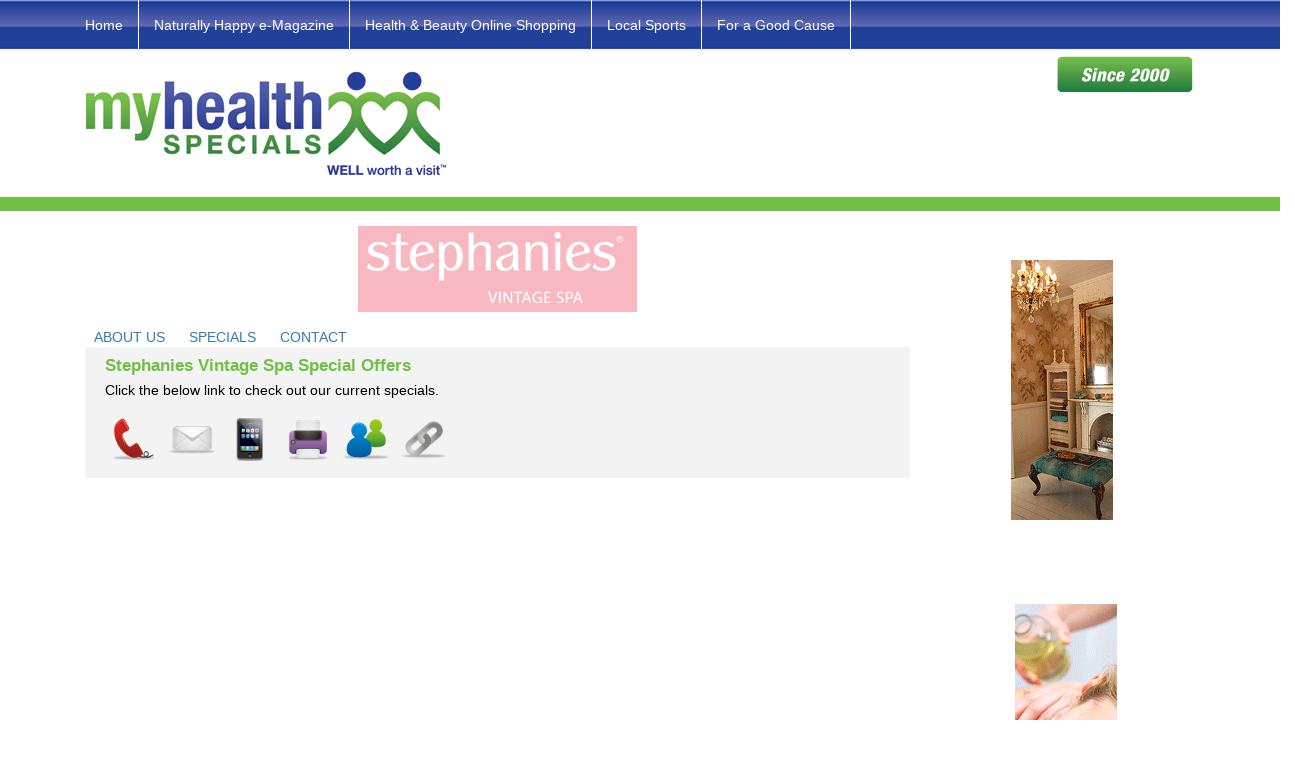

--- FILE ---
content_type: text/html; charset=utf-8
request_url: https://www.myhealthspecials.com.au/Stephanies-Vintage-Spa/Brisbane/v1151?tab=1
body_size: 21589
content:




<!DOCTYPE html>
<html lang="en">
<head id="Head1"><meta charset="utf-8" /><meta http-equiv="X-UA-Compatible" content="IE=edge" /><meta name="viewport" content="width=device-width, initial-scale=1" /><title>
	Stephanies Vintage Spa Day Spa Retreats Cleveland, Beauty Therapists Cleveland, Microdermabrasion Cleveland, Facials Cleveland, Skin Treatments Cleveland, Massage therapists Cleveland, Hot Stone Massage Cleveland, Pedicure Cleveland, Manicure Cleveland, Day Spa Gift Certificates Cleveland, Rain Therapy Cleveland, Waxing Services Cleveland, Professional Make up Cleveland
</title><link href="//maxcdn.bootstrapcdn.com/bootstrap/3.3.1/css/bootstrap.min.css" rel="stylesheet" />
   <script type="text/javascript">
       function openRadWindow(event, cid) {
           //var oWnd = radopen("../../PhonePop.aspx?cid=" + cid, "RadWindow1");
           //oWnd.center();          
           event.preventDefault();
           $.ajax({
               url: "/services/TrackPhone.asmx/PhoneClick",
               data: "{'cid': '" + cid + "', 'ip': '172.69.130.18' }",
               dataType: "json",
               type: "POST",
               contentType: "application/json; charset=utf-8",
               dataFilter: function (data) { return data; },
               success: function (data) {
                  // alert(data[0]);
               },
               error: function (XMLHttpRequest, textStatus, errorThrown) {
                   alert(textStatus);
               }
           });
           var ele = $get('ContentPlaceHolder1_lblphone');
           var lblpathHiden = $get('ContentPlaceHolder1_hdphone');
           ele.innerHTML = lblpathHiden.value;
       }

       function openSpecial(cid) {
           var oWnd = radopen("../../pass.aspx?cid=" + cid, "RadWindow2");
           oWnd.center();       
       }

       function openEmail(cid) {
           var oWnd = radopen("../../email.aspx?cid=" + cid, "RadWindow3");
           oWnd.center();
       }

       function openSendToFriend(cid) {
           var oWnd = radopen("../../SendToFriend.aspx?cid=" + cid, "RadWindow3");
           oWnd.center();
       }

       function openPhone(cid) {
           var oWnd = radopen("../../PhoneVoucher.aspx?cid=" + cid, "RadWindow3");
           oWnd.center();
       }

       function openWeb(cid) {
       }

   </script>
    

    <script type="text/javascript">


        var _gaq = _gaq || [];
        _gaq.push(['_setAccount', 'UA-517834-1']);
        _gaq.push(['_trackPageview']);


        (function () {
            var ga = document.createElement('script'); ga.type = 'text/javascript'; ga.async = true;
            ga.src = ('https:' == document.location.protocol ? 'https://ssl' : 'http://www') + '.google-analytics.com/ga.js';
            var s = document.getElementsByTagName('script')[0]; s.parentNode.insertBefore(ga, s);
        })();

    </script>
    <script src="//ajax.googleapis.com/ajax/libs/jquery/1.11.0/jquery.min.js"></script>
    <script type="text/javascript" src="/js/jquery-ui.min.js"></script>
    <script src="/js/slides.min.jquery.js" type="text/javascript"></script>
    <script src="//maxcdn.bootstrapcdn.com/bootstrap/3.3.1/js/bootstrap.min.js"></script>
    <script type="text/javascript">
        function qualifyURL(url) {
            var img = document.createElement('img');
            img.src = url; // set string url
            url = img.src; // get qualified url
            img.src = null; // no server request
            return url;
        }

        $(function () {
            $(".tb").autocomplete({
                source: function (request, response) {
                    $.ajax({
                        url: "/services/Locations.asmx/FetchSuburb",
                        data: "{'loc': '" + request.term + "' }",
                        dataType: "json",
                        type: "POST",
                        contentType: "application/json; charset=utf-8",
                        dataFilter: function (data) { return data; },
                        success: function (data) {
                            response($.map(data.d, function (item) {
                                return {
                                    value: item
                                }
                            }));
                        },
                        error: function (XMLHttpRequest, textStatus, errorThrown) {
                            alert(textStatus);
                        }
                    });
                },
                minLength: 3
            });
        });
 
    </script>
<link href="../../App_Themes/Main/Main.css" type="text/css" rel="stylesheet" /><link href="../../App_Themes/Main/Tabs.css" type="text/css" rel="stylesheet" /><link href="../../App_Themes/Main/Window.MHSW.css" type="text/css" rel="stylesheet" /><meta name="keywords" content="Day Spa Retreats Cleveland, Beauty Therapists Cleveland, Microdermbrasion Cleveland, Facials Cleveland, Skin Treatments Cleveland, Massage therapists Cleveland, Hot Stone Massage Cleveland, Pedicure Cleveland, Manicure Cleveland, Day Spa Gift Certificates Cleveland, Rain Therapy Cleveland, Waxing Services Cleveland, Professional Make up Cleveland" /><meta name="description" content="Stephanies Vintage Spa - " /><link href="/Telerik.Web.UI.WebResource.axd?compress=1&amp;_TSM_CombinedScripts_=%3b%3bTelerik.Web.UI%2c+Version%3d2012.1.411.40%2c+Culture%3dneutral%2c+PublicKeyToken%3d121fae78165ba3d4%3aen-US%3aebfa5361-1bb0-4d72-bf6d-db0befdf104a%3a8cee9284%3aa3b7d93f%3ab7acb766%3a6cd7c4a8%3a92753c09" type="text/css" rel="stylesheet" /></head>
<body>
    <form method="post" action="/Stephanies-Vintage-Spa/Brisbane/v1151" onsubmit="javascript:return WebForm_OnSubmit();" id="form1">
<div class="aspNetHidden">
<input type="hidden" name="RadScriptManager1_TSM" id="RadScriptManager1_TSM" value="" />
<input type="hidden" name="RadStyleSheetManager1_TSSM" id="RadStyleSheetManager1_TSSM" value="" />
<input type="hidden" name="__EVENTTARGET" id="__EVENTTARGET" value="" />
<input type="hidden" name="__EVENTARGUMENT" id="__EVENTARGUMENT" value="" />
<input type="hidden" name="__VIEWSTATE" id="__VIEWSTATE" value="/[base64]/[base64]/[base64]/dHlwZT1yY2EmZ3VpZD03OTFlOTZjOS0yMjU4LTQ4MDgtYTA1Ni1lYzNjZDIwN2YzMjMfDgKCA2RkAgIPFgQfEAUOR2V0IEF1ZGlvIENvZGUfEQVXfi9UZWxlcmlrLldlYi5VSS5XZWJSZXNvdXJjZS5heGQ/[base64]/rlFVt4URI=" />
</div>

<script type="text/javascript">
//<![CDATA[
var theForm = document.forms['form1'];
if (!theForm) {
    theForm = document.form1;
}
function __doPostBack(eventTarget, eventArgument) {
    if (!theForm.onsubmit || (theForm.onsubmit() != false)) {
        theForm.__EVENTTARGET.value = eventTarget;
        theForm.__EVENTARGUMENT.value = eventArgument;
        theForm.submit();
    }
}
//]]>
</script>


<script src="/WebResource.axd?d=9tbtbNZaBuDy8BiEtQS8qdJYquqeTgDx0K-0PNdsBRTjm9d8DmWzb5wYJByKdBYxZZ2CrdUYf8i9GuVZK5nq5koSwLrgdGgZgSN3iLSz5981&amp;t=638901896248157332" type="text/javascript"></script>


<script src="/ScriptResource.axd?d=fmkgx7tAJXhKe3q93T3KRIQnJhzOXDLSqDpqbE6CxkEQnqPORiHpffR2mR-E3WM8VhQnyPJJPZzgNhOtpXEUtZ4BPxKhqIKVyO5co4Z-CzVvU_aHwEq1DD4-zxRXKauMWGrDt6i5T-NV_lU0s0_XXkwmD1mYl15Sm_VQ_KzMEIg1&amp;t=ffffffff93d1c106" type="text/javascript"></script>
<script src="/Telerik.Web.UI.WebResource.axd?_TSM_HiddenField_=RadScriptManager1_TSM&amp;compress=1&amp;_TSM_CombinedScripts_=%3b%3bSystem.Web.Extensions%2c+Version%3d4.0.0.0%2c+Culture%3dneutral%2c+PublicKeyToken%3d31bf3856ad364e35%3aen-US%3aa8328cc8-0a99-4e41-8fe3-b58afac64e45%3aea597d4b%3ab25378d2%3bTelerik.Web.UI%2c+Version%3d2012.1.411.40%2c+Culture%3dneutral%2c+PublicKeyToken%3d121fae78165ba3d4%3aen-US%3aebfa5361-1bb0-4d72-bf6d-db0befdf104a%3a16e4e7cd%3af7645509%3a24ee1bba%3ae330518b%3a1e771326%3a8e6f0d33%3a6a6d718d%3a11e117d7%3a874f8ea2%3afd9da3ae%3af46195d3%3a19620875%3a490a9d4e%3abd8f85e4" type="text/javascript"></script>
<script type="text/javascript">
//<![CDATA[
if (typeof(Sys) === 'undefined') throw new Error('ASP.NET Ajax client-side framework failed to load.');
//]]>
</script>

<script type="text/javascript">
//<![CDATA[
function WebForm_OnSubmit() {
if (typeof(ValidatorOnSubmit) == "function" && ValidatorOnSubmit() == false) return false;
return true;
}
//]]>
</script>

<div class="aspNetHidden">

	<input type="hidden" name="__VIEWSTATEGENERATOR" id="__VIEWSTATEGENERATOR" value="541A68AF" />
	<input type="hidden" name="__EVENTVALIDATION" id="__EVENTVALIDATION" value="/wEdABRZB+/dIUUJ6B9tiBRWT3Z9D7y5ejT59jZSA8PnRjVCx/7Oso7sZLjNy6waPkK+Pu/Rdry6afEj+HN661EvQrk+pn4AqZkyoqBv9CuJvVd4z8q51BXWq7709okVJJS4CTUXm23I4Mz4UJICVftQXgyuITAC/yfRjqZIixmnZPRfi83ldVuunTLxEA1C2gXlzJDEutyp67ZWJDUOG4Hx2XEn0MESdjp/mirK+KbPlTyISqFgBmQICcLNhR+6gGAbDIjOuQInXo7aM+oeb2+7DLtDZ2ajUYo/1Bc4YuHgtqnbE2f2b4zcap6xm3I4TebGNuh4HfFydHv8ZdAdxFLILOWzfH6+NpVxbYLH4xGk2vG1QoJjx2ukcBq/hazqo00R/L4CMcNd/VwZMZUAZLe4jcqlwwkqcUZZdc7JEHSdLB5R6JwWrQHkwYPf/YjBQvuYyLsSCS5e3Sj2Ui0+AhGyP6Ze" />
</div>
    <script type="text/javascript">
//<![CDATA[
Sys.WebForms.PageRequestManager._initialize('ctl00$RadScriptManager1', 'form1', ['tctl00$ContentPlaceHolder1$pnlupdate','ContentPlaceHolder1_pnlupdate'], [], [], 90, 'ctl00');
//]]>
</script>

    
    <div class="navbar navbar-default navbar-fixed-top Menu hidden-xs hidden-sm" role="navigation">
        <div class="container">
            <div class="navbar-header">
                <button type="button" class="navbar-toggle" data-toggle="collapse" data-target=".navbar-collapse">
                    <span class="sr-only">Toggle navigation</span> <span style="color: #fff; font-size: .9em">
                        MENU</span>
                </button>
            </div>
            <div class="navbar-collapse collapse navbar-left">
                <ul class="nav navbar-nav">
                    <li><a href="/" title="My Health Specials Home">Home</a></li>
                    <li><a class="showSub" href="#" title="SEARCH OVER 1000 ARTICLES">Naturally Happy e-Magazine</a></li>
                    <li><a href="/Health-and-Beauty.aspx" title="THE BEST PRODUCTS DELIVERED TO YOUR DOOR">
                        Health & Beauty Online Shopping</a></li>
                    <li><a href="/Local-Sports.aspx" title="KIDS, ADULTS & SENIOR">
                        Local Sports</a></li>
                    <li><a href="/For-a-Good-Cause.aspx" title="DONATE or GET INVOLVED">
                        For a Good Cause</a></li>
                </ul>
            </div>
            <!--/.nav-collapse -->
        </div>
    </div>
    <div id="newsletter" class="row" style="margin-top: 50px; display: none;">
        <div class="container">
            <div class="col-lg-6">
                <a href="/Naturally-Happy.aspx" title="SEARCH OVER 1000 ARTICLES">
                    <h3>
                        View our E-magazine archive</h3>
                </a>
            </div>
            <div class="col-lg-6">
                <div class="eMagSignUp">
                    <div id="pnlsub">
	
                        <table cellpadding="2" cellspacing="0">
                            <tr>
                                <td>
                                    <input name="ctl00$txtname" type="text" value="First Name" id="txtname" onfocus="if (this.value == &#39;First Name&#39;) {this.value = &#39;&#39;;}" onblur="if (this.value == &#39;&#39;) {this.value = &#39;First Name&#39;;}" style="color:Gray;" />
                                </td>
                            </tr>
                            <tr>
                                <td>
                                    <input name="ctl00$txtemail" type="text" value="Email" id="txtemail" onfocus="if (this.value == &#39;Email&#39;) {this.value = &#39;&#39;;}" onblur="if (this.value == &#39;&#39;) {this.value = &#39;Email&#39;;}" style="color:Gray;" />
                                </td>
                            </tr>
                            <tr>
                                <td>
                                    <table cellpadding="0" cellspacing="0">
                                        <tr>
                                            <td>
                                                <a id="bntSubscribetxt" href="javascript:WebForm_DoPostBackWithOptions(new WebForm_PostBackOptions(&quot;ctl00$bntSubscribetxt&quot;, &quot;&quot;, true, &quot;&quot;, &quot;&quot;, false, true))">Subscribe</a>
                                            </td>
                                            <td class="PadLeft5">
                                                <input type="image" name="ctl00$btnSubscribe" id="btnSubscribe" src="../../Images/subscribe.png" alt="Search" onclick="javascript:WebForm_DoPostBackWithOptions(new WebForm_PostBackOptions(&quot;ctl00$btnSubscribe&quot;, &quot;&quot;, true, &quot;&quot;, &quot;&quot;, false, false))" />
                                            </td>
                                        </tr>
                                    </table>
                                </td>
                            </tr>
                        </table>
                    
</div>
                    
                </div>
            </div>
        </div>
    </div>
    <div class="row myhslogo">
        <div class="container">
            <div class="col-lg-6 col-md-6 col-sm-12 col-xs-12">
                <a href="/">
                    <img src="/Images/logo.png" class="img-responsive" alt="My Health Specials - Well worth a visit"
                        title="My Health Specials - Well worth a visit" /></a>
            </div>
            <div class="col-lg-6 col-md-6 col-sm-12 col-xs-12">
                <div class="text-right">
                    <img src="/Images/since2000-resp.png" alt="Since 2000" title="Since 2000"
                        style="margin-top: 6px; margin-bottom: 10px;" />
                </div>
            </div>
        </div>
    </div>
    <div class="row">
        <div class="col-lg-12">
            <div class="GreenBar">
            </div>
        </div>
    </div>
    
<div class="BackToSearch" style="display:none">
    <table cellpadding="0" cellspacing="0">
        <tr>
            <td>
                <a id="ContentPlaceHolder1_lnkback" href="javascript:WebForm_DoPostBackWithOptions(new WebForm_PostBackOptions(&quot;ctl00$ContentPlaceHolder1$lnkback&quot;, &quot;&quot;, true, &quot;&quot;, &quot;&quot;, false, true))">Back to search results</a>
            </td>
            <td class="PadLeft5"><img src="/Images/BackToSearchButton.png" alt="Back To Search" /></td>
        </tr>
    </table>
</div>
<div class="row" style="margin-top:15px">
    <div class="container">
        <div class="col-lg-9">
            <div class="ViewFill">
                <div class="ClientLogo">
                    <img id="ContentPlaceHolder1_imgLogo" class="img-responsive" src="/CMSFiles/images/stephanies_logo.gif" alt="Stephanies Vintage Spa Cleveland " />
                </div>
                <div id="ctl00_ContentPlaceHolder1_RadTabStrip1" class="RadTabStrip RadTabStrip_ RadTabStripTop_">
	<!-- 2012.1.411.40 --><div class="rtsLevel rtsLevel1">
		<ul class="rtsUL"><li class="rtsLI rtsFirst"><a class="rtsLink rtsBefore Button" href="#"><span class="rtsOut"><span class="rtsIn"><span class="rtsTxt">ABOUT US</span></span></span></a></li><li class="rtsLI"><a class="rtsLink Button rtsSelected ButtonSelected" href="#"><span class="rtsOut"><span class="rtsIn"><span class="rtsTxt">SPECIALS</span></span></span></a></li><li class="rtsLI rtsLast"><a class="rtsLink rtsAfter Button" href="#"><span class="rtsOut"><span class="rtsIn"><span class="rtsTxt">CONTACT</span></span></span></a></li></ul>
	</div><input id="ctl00_ContentPlaceHolder1_RadTabStrip1_ClientState" name="ctl00_ContentPlaceHolder1_RadTabStrip1_ClientState" type="hidden" />
</div>
                <div class="ClientInfo">
                    <div id="ctl00_ContentPlaceHolder1_RadMultiPage1">
	<div id="ContentPlaceHolder1_RadPageView1" class="rmpHiddenView">
		
                            <h2>
                                <span id="ContentPlaceHolder1_lblheader">Stephanies Vintage Spa</span></h2>
                            <span id="ContentPlaceHolder1_lbldetails"><h1></h1>
<p>Originally built in
1852, Stephanies&reg; Vintage Spa is a historical landmark in the vibrant
bayside village of Cleveland Brisbane. Once the local doctor's house,
this timeless Queenslander has been lovingly restored with shabby chic
interiors and a quaint provincial inspired courtyard.</p>
<p>A retail spa
boutique, dedicated Medi Spa quarter, eight beauty suites and a vintage
lounge ensure ample space for guests to enjoy private one on one
treatments, group bookings, spa parties and romantic couples escapes.</p>
<p>Stephanies&reg; Vintage
Spa offers clients an impressive menu of his and her beauty services,
signature spa treatments and state of the art Medi Spa therapies.</p><h2>About Stephanie Shephard</h2>With over to 25 years experience, shared between beauty therapy, teaching and business development, CEO and Founder, Stephanie Shepherd has become one of the most respected business leaders in the spa industry. Stephanie's success is attributed not only to her years of experience but also to her genuine commitment to client satisfaction and her quest for excellence in luxurious spa escapes. “Ultimately, a visit to Stephanies® will always mean a treasured time for my guests." <br><br>

Since her humble beginnings with a small, two-room salon, Stephanie has built a brand name that is dedicated to providing exceptional customer service, unique internationally inspired spa treatments and a safe, welcoming environment that allows each guest to completely relax.
<br><br>
As an active member of the Australian Professional Aesthetician Association as well as the Australian Spa Association and International Spa Association (ISPA), Stephanie is committed to raising the standards of therapy as well as the level of service.  Her role in the development of the spa industry has been crucial.
<br><br>
Driven by passion and a positive attitude, Stephanie‘s strong commitment to her dedicated staff is evident through the regular training sessions she offers, allowing her to share her expertise and wealth of knowledge.  Not content to rest on her current success however, Stephanie herself,  is constantly expanding her knowledge by attending industry seminars and workshops all over the world, bringing back with her exotic rituals that are included in her Signature Treatments, allowing her guests to experience unique spa therapies which they may otherwise never have enjoyed. It is this initiative that has lead to Stephanie being approached to speak at conferences around the globe. Spend five minutes with Stephanie and you will soon understand why so many are truly inspired by her well respected experience abroad, her forward thinking and her genuine approach to client care.
<br><br>
When asked about her success, Stephanie maintains: “None of this would have been possible without the constant support of my family and friends, and above all, my husband Desmond Plaisted. I am forever grateful for my wonderfully loyal and nurturing family and team.”
<br><br>
The soulful businesswoman wants to stay away from the stereotypical image of beauty spas, “Beauty is within all of us; it’s about finding who you are and embracing it.  My vision and desire has always been to combine beauty therapies with peaceful places of harmony and balance. Even if clients are only visiting for a short time, we want them to feel they have entered another world when they step through our spa doors. We strive everyday to exceed their expectations and for the Spa Retreat to be recognised as the Best Hotel Day Spa in the country is icing on the cake!”  
<br><br>
Testament to her wealth of knowledge and experience, her dedicated commitment to customer service and the pursuit of excellence, Stephanie Shepherd now proudly nurtures a total of four prestige spas in Queensland.
<br><br>
Take a step into a Stephanies® luxury  spa’s and experience first hand the wonderful world of relaxation that Stephanie Shepherd has created, with you in mind.   
<br><br>
    <b>Stephanies Spa Retreat at the Sofitel Hotel, Brisbane City (Awarded in 2010 “Best Hotel Day Spa” in Australasia by  ASPA)</b><br><br>

    <b>Stephanies Ocean Spa, at the Outrigger Little Hastings Street Resort and Spa, Noosa</b><br><br>

    <b>Stephanies Mountain Spa, at Clear Mountain Lodge, Spa & Vineyard, Clear Mountain</b><br><br>

    <b>Stephanies Urban Spa, on Oxford Street, Bulimba</b>
<h2>Discover Philosophy</h2>  	


At Stephanies our commitment to unsurpassed guests service and unparalleled spa therapy has earned us our reputation for excellence in the industry.<br><br>

Passionate about spa life, our philosophy is a simple one:
<br><br>
“Embrace new technologies, respect ancient rituals, step away from the ordinary and create breathtaking treatments.”
<br><br>
We provide exquisite environments for our guests so that every visit to Stephanies is a treasured time.
<br><br>
We believe that beauty and balance is within all of us; it’s about finding who you are and embracing it.</span>
                            <div style="width: 500px; padding: 10px 0px 10px 0px;">
                    
                            </div>
                            <div class="pull-right">
                            <ul class="nav nav-pills">
                                <li><a href="#" class="btmtab">SPECIALS</a></li>
                                <li><a href="#" class="btmtab">CONTACT</a></li>
                            </ul>
                            </div>
                            <div style="clear:right"></div>
                        
	</div><div id="ContentPlaceHolder1_RadPageView2">
		
                            <h2>
                                <span id="ContentPlaceHolder1_lblspeacialshead">Stephanies Vintage Spa Special Offers</span></h2>
                            <span id="ContentPlaceHolder1_lblspecials">Click the below link to check out our current specials.<br/><span style="font-size:0.8em;"></span></span>
                    <div style="padding-top:10px; width:350px;">      
                            <div class="SpecialsIcon">
                                <span id="ContentPlaceHolder1_lblphonespecial"><a href="#" onclick="openPhone('1151');"  ><img src="../../Images/telephone.png" alt="Call and Mention Special" title="Call and Mention Special" width="48" height="48" /></a></span>                                    
                            </div>    
                            <div class="SpecialsIcon">
                                <span id="ContentPlaceHolder1_lblemailspecial"><a href="#" onclick="openEmail('1151');"  ><img src="../../Images/mail.png" alt="Email this My Health Special" title="Email this My Health Special" width="48" height="48" /></a></span>                                                               
                            </div>                                                            
                            <div class="SpecialsIcon">
                                <span id="ContentPlaceHolder1_lblviewspecial"><a href="#" onclick="openSpecial('1151');"  ><img src="../../Images/iphone.png" alt="View & Present This My Health Special with Your Smart Phone" title="View & Present This My Health Special with Your Smart Phone" /> </a></span>                                                             
                            </div>
                            <div class="SpecialsIcon hidden-xs">
                                 <span id="ContentPlaceHolder1_lblprintspecial"><a href="../../passprint.aspx?cid=1151" target="_blank"><img src="../../Images/printer.png" title="Print & Present This My Health Special" alt="Print & Present This My Health Special" width="48" height="48" /></a></span>                                                                
                            </div>
                            <div class="SpecialsIcon">
                                <span id="ContentPlaceHolder1_lblsendtofriend"><a href="#" onclick="openSendToFriend('1151');"  ><img src="../../Images/users.png" width="48" height="48" alt="Send To A Friend" title="Send To A Friend" /></a></span>                                                                
                            </div>
                            <span id="ContentPlaceHolder1_lblhyperlinkspecial"><div class="SpecialsIcon"><a href="../../redirect.aspx?cid=1151&type=speclink" target="_blank"><img src="../../Images/link.png" alt="Enter The Above Code on check out to Redeem the My Health Special" title="Enter The Above Code on check out to Redeem the My Health Special" width="48" height="48" /> </a></div></span>
                            <div class="Clear"></div>                     
                        </div>
                        
	</div><div id="ContentPlaceHolder1_RadPageView3" class="rmpHiddenView">
		
                            <h2>
                                <span id="ContentPlaceHolder1_lblcontacthead">Contact Stephanies Vintage Spa</span></h2>
                            <input type="hidden" name="ctl00$ContentPlaceHolder1$hdphone" id="ContentPlaceHolder1_hdphone" value="07 3488 0300" />
                            <table class="table table-responsive">
                                <tr>
                                    <td>
                                        <b>Email:</b>
                                    </td>
                                    <td>
                                        <span id="ContentPlaceHolder1_lblname"><a href="#" id="showcontactform"><strong>SEND A MESSAGE</strong></a></span>
                                    </td>
                                </tr>
                                <tr>
                                    <td>
                                        <b>Phone:</b>
                                    </td>
                                    <td>
                                        <strong>
                                            <span id="ContentPlaceHolder1_lblphone"><a class="hover show-phone" rel="nofollow" href="#" data-href="1151" onclick="openRadWindow(event, '1151');"  >07 3488 XXXX <small>(click to view)</small></a></span></strong>
                                    </td>
                                </tr>
                                <tr>
                                    <td style="vertical-align: top;">
                                        <b>Address:</b>
                                    </td>
                                    <td>
                                        <span id="ContentPlaceHolder1_lbladdress">200 Middle Street <br/>Cleveland &nbspQLD&nbsp;4163</span><br/>
                                        <a href="#" class="showmap" title="View on map">Map</a>
                                    </td>
                                </tr>
                                <tr>
                                    <td>
                                        <b>Hours:</b>
                                    </td>
                                    <td>
                                        STAFFED<br/>
                                        <span id="ContentPlaceHolder1_lblhours">Trading Hours Monday, Tuesday: 9am - 6pm<br>Wednesday, Thursday: 9am - 8pm<br>Friday and Saturday: 9am - 5pm<br> Sunday: Spa Closed, Gift Shop open for special events and private functions by appointments only. Closed on Public holidays</span>
                                    </td>
                                </tr>
                                <tr id="ContentPlaceHolder1_trWeb" class="webrow">
			<td>
                                        
                                    </td>
			<td>
                                        <span id="ContentPlaceHolder1_lblweb"><a href="../../redirect.aspx?cid=1151&type=web" target="_blank">Visit Website</a></span>
                                    </td>
		</tr>
		
                                <tr class="fbrow">
                                    <td class="text-right">
                                        <span id="ContentPlaceHolder1_lblfacebookpic"><a href="../../redirect.aspx?cid=1151&type=fb" target="_blank"><img src="../../Images/fb.png" alt="Visit our FaceBook page" title="Visit our FaceBook page" /></a></span>
                                    </td>
                                    <td>
                                        <span id="ContentPlaceHolder1_lblfacebook"><a href="../../redirect.aspx?cid=1151&type=fb" target="_blank">Visit our FaceBook Page</a></span>
                                    </td>
                                </tr>
                            </table>
                            <div id="mapdiv" style="margin-top: 20px; display: none">
                                <h2>
                                    Map and Directions</h2>
                                <div id="map" style="width: 100%; height: 330px;">
                                </div>
                                <br />
                                <div class="well">
                                    <p>
                                        <strong>Enter your address below to get directions straight from your address</strong></p>
                                    <div>
                                        <input id="endvalue" type="text" class="form-control" />
                                    </div>
                                    <div>
                                        <i style="font-size: 12px;">IE: 100 Queen Street Brisbane QLD 4000</i>
                                    </div>
                                    <div class="text-right">
                                        <a class="btn btn-default" href="#" onclick="return calcRoute()">Get Directions</a>
                                    </div>
                                </div>
                            </div>
                            <div id="contactform" style="margin-top:20px;min-height:350px;display:none">
                            <h2>
                                Contact Form</h2>
                            <div id="ContentPlaceHolder1_pnlupdate">
			
                                    <span id="ContentPlaceHolder1_lblerror"></span>
                                    <div id="ContentPlaceHolder1_pnlform">
				
                                        <table cellpadding="5" cellspacing="0">
                                            <tr>
                                                <td>
                                                    Name:
                                                </td>
                                                <td>
                                                    <input name="ctl00$ContentPlaceHolder1$txtname" type="text" id="ContentPlaceHolder1_txtname" />
                                                </td>
                                            </tr>
                                            <tr>
                                                <td>
                                                    Email:
                                                </td>
                                                <td>
                                                    <input name="ctl00$ContentPlaceHolder1$txtemail" type="text" id="ContentPlaceHolder1_txtemail" />
                                                </td>
                                            </tr>
                                            <tr>
                                                <td>
                                                    Phone:
                                                </td>
                                                <td>
                                                    <input name="ctl00$ContentPlaceHolder1$txtphone" type="text" id="ContentPlaceHolder1_txtphone" />
                                                </td>
                                            </tr>
                                            <tr>
                                                <td colspan="2">
                                                    Message:
                                                </td>
                                            </tr>
                                            <tr>
                                                <td colspan="2">
                                                    <textarea name="ctl00$ContentPlaceHolder1$txtmessage" rows="5" cols="20" id="ContentPlaceHolder1_txtmessage" style="width:100%;">
</textarea>
                                                </td>
                                            </tr>
                                            <tr class="originator">
                                                <td colspan="2">
                                                    <input name="ctl00$ContentPlaceHolder1$txtExtras" type="text" id="ContentPlaceHolder1_txtExtras" />
                                                </td>
                                            </tr>
                                            <tr>
                                                <td colspan="2">
                                                    <input id="ContentPlaceHolder1_chkhappy" type="checkbox" name="ctl00$ContentPlaceHolder1$chkhappy" /><label for="ContentPlaceHolder1_chkhappy"> Receive our FREE Monthly Naturally Happy e-Magazine</label>
                                                </td>
                                            </tr>
                                            <tr>
                                                <td colspan="2">
                                                    <div id="ctl00_ContentPlaceHolder1_rdCapt" class="RadCaptcha RadCaptcha_Default">
					<span id="ctl00_ContentPlaceHolder1_rdCapt_ctl00" style="visibility:hidden;"></span><div id="ctl00_ContentPlaceHolder1_rdCapt_SpamProtectorPanel">
						<img id="ctl00_ContentPlaceHolder1_rdCapt_CaptchaImage" alt="" src="../../Telerik.Web.UI.WebResource.axd?type=rca&amp;guid=791e96c9-2258-4808-a056-ec3cd207f323" style="height:50px;width:180px;display:block;" /><p><input name="ctl00$ContentPlaceHolder1$rdCapt$CaptchaTextBox" type="text" maxlength="4" id="ctl00_ContentPlaceHolder1_rdCapt_CaptchaTextBox" title="" /><label for="ctl00_ContentPlaceHolder1_rdCapt_CaptchaTextBox" id="ctl00_ContentPlaceHolder1_rdCapt_CaptchaTextBoxLabel">&nbsp; Enter the code (not case sensitive)</label></p>
					</div><input id="ctl00_ContentPlaceHolder1_rdCapt_ClientState" name="ctl00_ContentPlaceHolder1_rdCapt_ClientState" type="hidden" />
				</div>
                                                    <input type="hidden" name="ctl00$ContentPlaceHolder1$hdnOriginator" id="ContentPlaceHolder1_hdnOriginator" />
                                                </td>
                                            </tr>
                                            <tr>
                                                <td colspan="2">
                                                    <span style="font-size: 0.8em;">Your information is kept private and confidential</span>
                                                </td>
                                            </tr>
                                            <tr>
                                                <td colspan="2">
                                                    <input type="submit" name="ctl00$ContentPlaceHolder1$btnsend" value="Submit" onclick="javascript:WebForm_DoPostBackWithOptions(new WebForm_PostBackOptions(&quot;ctl00$ContentPlaceHolder1$btnsend&quot;, &quot;&quot;, true, &quot;&quot;, &quot;&quot;, false, false))" id="ContentPlaceHolder1_btnsend" class="btn btn-default" />
                                                </td>
                                            </tr>
                                        </table>
                                    
			</div>
                                    
                                
		</div>
                            </div>
                        
	</div><div id="ContentPlaceHolder1_RadPageView4" class="rmpHiddenView">
		
                            
                        
	</div><input id="ctl00_ContentPlaceHolder1_RadMultiPage1_ClientState" name="ctl00_ContentPlaceHolder1_RadMultiPage1_ClientState" type="hidden" />
</div>
                </div>
                <input type="hidden" name="ctl00$ContentPlaceHolder1$hdaddress" id="ContentPlaceHolder1_hdaddress" value="200 Middle Street , Cleveland  QLD 4163" />
                <input type="hidden" name="ctl00$ContentPlaceHolder1$hdtitle" id="ContentPlaceHolder1_hdtitle" value="Stephanies Vintage Spa" />
                <input type="hidden" name="ctl00$ContentPlaceHolder1$hdinfowindow" id="ContentPlaceHolder1_hdinfowindow" />
                <input type="hidden" name="ctl00$ContentPlaceHolder1$hdmapload" id="ContentPlaceHolder1_hdmapload" value="NotLoaded" />
            </div>
        </div>
        <div class="col-lg-3" style="margin-bottom:10px">
            <div class="ViewImages">
                <div>
                    <img id="ContentPlaceHolder1_imgSide" class="img-responsive" src="/CMSFiles/images/Stephanies_clevel_coop.gif" alt="Stephanies Vintage Spa Cleveland " /></div>
                
            </div>
        </div>
    </div>
</div>
<div class="row">
    <div class="container">
        <div class="col-lg-12">
            <div class="RelatedCats">
                <strong>Service Categories</strong><br />
                <div>
                    
                                <a href="/Acne-Treatments/Brisbane/c469">
                                    Acne Treatments</a> | 
                        
                                <a href="/Anti-Ageing-Products/Brisbane/c537">
                                    Anti-Ageing Products</a> | 
                        
                                <a href="/Anti-Ageing-Treatments/Brisbane/c536">
                                    Anti-Ageing Treatments</a> | 
                        
                                <a href="/Anti-Wrinkle-Products/Brisbane/c524">
                                    Anti-Wrinkle Products</a> | 
                        
                                <a href="/Beauty-Therapy/Brisbane/c257">
                                    Beauty Therapy</a> | 
                        
                                <a href="/Day-Spa/Brisbane/c300">
                                    Day Spa</a> | 
                        
                                <a href="/Day-Spa-Gift-Vouchers/Brisbane/c521">
                                    Day Spa Gift Vouchers</a> | 
                        
                                <a href="/Detox/Brisbane/c383">
                                    Detox</a> | 
                        
                                <a href="/Dry-Body-Brushes/Brisbane/c473">
                                    Dry Body Brushes</a> | 
                        
                                <a href="/Facial-Treatments/Brisbane/c471">
                                    Facial Treatments</a> | 
                        
                                <a href="/Hot-Stone-Therapy/Brisbane/c397">
                                    Hot Stone Therapy</a> | 
                        
                                <a href="/Lymphatic-Drainage-Massage/Brisbane/c270">
                                    Lymphatic Drainage Massage</a> | 
                        
                                <a href="/Massage-Therapy/Brisbane/c308">
                                    Massage Therapy</a> | 
                        
                                <a href="/Microdermabrasion/Brisbane/c341">
                                    Microdermabrasion</a> | 
                        
                                <a href="/Natural-Made-Products/Brisbane/c411">
                                    Natural Made Products</a> | 
                        
                                <a href="/Natural-Skin-Care/Brisbane/c272">
                                    Natural Skin Care</a> | 
                        
                                <a href="/Remedial-Massage/Brisbane/c302">
                                    Remedial Massage</a> | 
                        
                                <a href="/Skin-Management/Brisbane/c348">
                                    Skin Management</a> | 
                        
                                <a href="/Spa-Accessories/Brisbane/c399">
                                    Spa Accessories</a> | 
                        
                </div>
                <div style="padding-top: 10px; display: none">
                    <div id="ctl00_ContentPlaceHolder1_rdShare" class="RadSocialShare RadSocialShare_Default" style="border-style:None;">
	<ul class="sshContent">
		<li class="sshListItem"><a class="sshLinkItem" href="javascript:void(0)" title="Share on Facebook"><span class="sshIcon sshShareOnFacebook "></span></a></li><li class="sshListItem"><a class="sshLinkItem" href="javascript:void(0)" title="Tweet this"><span class="sshIcon sshShareOnTwitter "></span></a></li><li class="sshListItem"><a class="sshLinkItem" href="javascript:void(0)" title="Share on Blogger"><span class="sshIcon sshBlogger "></span></a></li><li class="sshListItem"><a class="sshLinkItem" href="javascript:void(0)" title="Share on Delicious"><span class="sshIcon sshDelicious "></span></a></li><li class="sshListItem"><a class="sshLinkItem" href="javascript:void(0)"></a></li>
	</ul><input id="ctl00_ContentPlaceHolder1_rdShare_ClientState" name="ctl00_ContentPlaceHolder1_rdShare_ClientState" type="hidden" />
</div>
                </div>
            </div>
        </div>
    </div>
</div>

<div id="ctl00_ContentPlaceHolder1_RadWindowManager1" style="display:none;">
	<div id="ctl00_ContentPlaceHolder1_RadWindow1" style="display:none;">
		<div id="ctl00_ContentPlaceHolder1_RadWindow1_C">

		</div><input id="ctl00_ContentPlaceHolder1_RadWindow1_ClientState" name="ctl00_ContentPlaceHolder1_RadWindow1_ClientState" type="hidden" />
	</div><div id="ctl00_ContentPlaceHolder1_RadWindow2" style="display:none;">
		<div id="ctl00_ContentPlaceHolder1_RadWindow2_C">

		</div><input id="ctl00_ContentPlaceHolder1_RadWindow2_ClientState" name="ctl00_ContentPlaceHolder1_RadWindow2_ClientState" type="hidden" />
	</div><div id="ctl00_ContentPlaceHolder1_RadWindow3" style="display:none;">
		<div id="ctl00_ContentPlaceHolder1_RadWindow3_C">

		</div><input id="ctl00_ContentPlaceHolder1_RadWindow3_ClientState" name="ctl00_ContentPlaceHolder1_RadWindow3_ClientState" type="hidden" />
	</div><div id="ctl00_ContentPlaceHolder1_RadWindowManager1_alerttemplate" style="display:none;">
		<div class="rwDialogPopup radalert">			
			<div class="rwDialogText">
			{1}				
			</div>
			
			<div>
				<a  onclick="$find('{0}').close(true);"
				class="rwPopupButton" href="javascript:void(0);">
					<span class="rwOuterSpan">
						<span class="rwInnerSpan">##LOC[OK]##</span>
					</span>
				</a>				
			</div>
		</div>
		</div><div id="ctl00_ContentPlaceHolder1_RadWindowManager1_prompttemplate" style="display:none;">
		 <div class="rwDialogPopup radprompt">			
			    <div class="rwDialogText">
			    {1}				
			    </div>		
			    <div>
				    <script type="text/javascript">
				    function RadWindowprompt_detectenter(id, ev, input)
				    {							
					    if (!ev) ev = window.event;                
					    if (ev.keyCode == 13)
					    {															        
					        var but = input.parentNode.parentNode.getElementsByTagName("A")[0];					        
					        if (but)
						    {							
							    if (but.click) but.click();
							    else if (but.onclick)
							    {
							        but.focus(); var click = but.onclick; but.onclick = null; if (click) click.call(but);							 
							    }
						    }
					       return false;
					    } 
					    else return true;
				    }	 
				    </script>
				    <input title="Enter Value" onkeydown="return RadWindowprompt_detectenter('{0}', event, this);" type="text"  class="rwDialogInput" value="{2}" />
			    </div>
			    <div>
				    <a onclick="$find('{0}').close(this.parentNode.parentNode.getElementsByTagName('input')[0].value);"				
					    class="rwPopupButton" href="javascript:void(0);" ><span class="rwOuterSpan"><span class="rwInnerSpan">##LOC[OK]##</span></span></a>
				    <a onclick="$find('{0}').close(null);" class="rwPopupButton"  href="javascript:void(0);"><span class="rwOuterSpan"><span class="rwInnerSpan">##LOC[Cancel]##</span></span></a>
			    </div>
		    </div>				       
		</div><div id="ctl00_ContentPlaceHolder1_RadWindowManager1_confirmtemplate" style="display:none;">
		<div class="rwDialogPopup radconfirm">			
			<div class="rwDialogText">
			{1}				
			</div>						
			<div>
				<a onclick="$find('{0}').close(true);"  class="rwPopupButton" href="javascript:void(0);" ><span class="rwOuterSpan"><span class="rwInnerSpan">##LOC[OK]##</span></span></a>
				<a onclick="$find('{0}').close(false);" class="rwPopupButton"  href="javascript:void(0);"><span class="rwOuterSpan"><span class="rwInnerSpan">##LOC[Cancel]##</span></span></a>
			</div>
		</div>		
		</div><input id="ctl00_ContentPlaceHolder1_RadWindowManager1_ClientState" name="ctl00_ContentPlaceHolder1_RadWindowManager1_ClientState" type="hidden" />
</div>

<script type="text/javascript" src="https://maps.googleapis.com/maps/api/js?key=AIzaSyCunfvqFoxpcUbMCM7RvFZH2_K0j0OQwzs&callback=initMap"></script>

<script type ="text/javascript">
    $(document).ready(function() {
        $('div.rtsLevel').find('.rtsUL').addClass('nav nav-pills');
        $('a.rtsSelected').parent().addClass('active');

        $('#showcontactform').click(function (e) {
            e.preventDefault();
            $('#contactform').slideToggle().toggleClass('opened');
            var isVisible = $('#contactform').is(".opened");

            if (isVisible === true) {
                $('#mapdiv').hide();
                $('.RelatedCats').hide();
                $('.fbrow').hide();
                $('.webrow').hide();
                $('html, body').animate({
                    scrollTop: (($('#contactform').offset().top) - 50)
                }, 500);

            }
            else {
                $('.RelatedCats').show();
                $('.fbrow').show();
                $('.webrow').show();
            }
        });
    });
    var directionsDisplay;
    var directionsService = new google.maps.DirectionsService();

    function InitializeMap() {
        var lblpathHiden = $get('ContentPlaceHolder1_hdmapload');

        if (lblpathHiden.value != 'Loaded') {
            directionsDisplay = new google.maps.DirectionsRenderer();
            geocoder = new google.maps.Geocoder();
            var address = $get('ContentPlaceHolder1_hdaddress').value;
            //alert(address);
            geocoder.geocode({ 'address': address }, function (results, status) {
                if (status == google.maps.GeocoderStatus.OK) {
                    map.setCenter(results[0].geometry.location);
                    var marker = new google.maps.Marker({
                        map: map,
                        position: results[0].geometry.location,
                        title: $get('ContentPlaceHolder1_hdtitle').value
                    });
//                    var infowindow = new google.maps.InfoWindow({
//                        content: $get('ContentPlaceHolder1_hdinfowindow').value
//                    });
//                    //                    infowindow.open(map, marker);
//                    google.maps.event.addListener(marker, 'click', function () {
//                        // Calling the open method of the infoWindow 
//                        infowindow.open(map, marker);
//                    });

                }
                else {
                    alert("Geocode was not successful for the following reason: " + status);
                }
            });

            var options =
            {
                zoom: 17,
                mapTypeId: google.maps.MapTypeId.ROADMAP,
                mapTypeControl: true,
                mapTypeControlOptions:
                {
                    style: google.maps.MapTypeControlStyle.DROPDOWN_MENU,
                    poistion: google.maps.ControlPosition.TOP_RIGHT,
                    mapTypeIds: [google.maps.MapTypeId.ROADMAP, google.maps.MapTypeId.HYBRID, google.maps.MapTypeId.SATELLITE]
                },
                navigationControl: true,
                navigationControlOptions:
                {
                    style: google.maps.NavigationControlStyle.ZOOM_PAN
                },

                disableDoubleClickZoom: true,
                streetViewControl: true,
                draggableCursor: 'move'
            };
            var map = new google.maps.Map(document.getElementById("map"), options);
            directionsDisplay.setMap(map);
            lblpathHiden.value = 'Loaded';

        }


    }


    function calcRoute() {

        var start = $get('ContentPlaceHolder1_hdaddress').value;
        //  alert(start);
        var end = document.getElementById('endvalue').value;
        //alert(end);
        var request = {
            origin: start,
            destination: end,
            travelMode: google.maps.DirectionsTravelMode.DRIVING
        };
        directionsService.route(request, function (response, status) {
            if (status == google.maps.DirectionsStatus.OK) {
                directionsDisplay.setDirections(response);
            }
        });

    }

    function onTabSelected(sender, args) {
        $('ul.nav-pills li').each(function() {
            $(this).removeClass('active');
        });
        $('a.rtsSelected').parent().addClass('active');
        if (args.get_tab().get_text() == "MAP")
        {        
        
            InitializeMap();
        }

    }

    function selectTab(text) {
        var tabStrip = $find("ctl00_ContentPlaceHolder1_RadTabStrip1");
        var tab = tabStrip.findTabByText(text);
        if (tab) {
            tab.select();
        }
        else {
            alert("Tab with text '" + text + "' not found.");
        }
    }

    $('.showmap').click(function(e) {
        e.preventDefault();
        $('#mapdiv').slideToggle().toggleClass('opened');
            var isVisible = $('#mapdiv').is(".opened");

        if (isVisible === true) {
            InitializeMap();
            $('html, body').animate({
                scrollTop: (($('#mapdiv').offset().top) - 50)
            }, 500);
        }
    });

    $('.btmtab').click(function (e) {
        e.preventDefault(); 
        var txt = $(this).text();
        selectTab(txt);
        $('html, body').animate({
            scrollTop: ($('#ContentPlaceHolder1_imgLogo').offset().top)
        }, 500);
    });
</script>

    <div class="row">
        <div class="col-lg-12">
            <div class="GreenBar">
            </div>
        </div>
    </div>
    <div class="row Footer">
        <div class="container">
            <div class="col-lg-12">
                <div class="">
                    <div class="FooterDetail">
                        &copy; 2000 -
                        2026
                        My Health Specials Pty Ltd
                    </div>
                </div>
            </div>
        </div>
    </div>
    <script type="text/javascript">
        $(document).ready(function () {
            $('.showSub').click(function (e) {
                e.preventDefault();
                window.scrollTo(0, 0);
                $('#newsletter').slideToggle();
            });
        });
        setTimeout(function () {
            var a = document.createElement("script");
            var b = document.getElementsByTagName("script")[0];
            a.src = document.location.protocol + "//dnn506yrbagrg.cloudfront.net/pages/scripts/0018/7695.js?" + Math.floor(new Date().getTime() / 3600000);
            a.async = true; a.type = "text/javascript";
            b.parentNode.insertBefore(a, b);
        }, 1);
    </script>
    
<script type="text/javascript">
//<![CDATA[
var Page_Validators =  new Array(document.getElementById("ctl00_ContentPlaceHolder1_rdCapt_ctl00"));
//]]>
</script>

<script type="text/javascript">
//<![CDATA[
var ctl00_ContentPlaceHolder1_rdCapt_ctl00 = document.all ? document.all["ctl00_ContentPlaceHolder1_rdCapt_ctl00"] : document.getElementById("ctl00_ContentPlaceHolder1_rdCapt_ctl00");
ctl00_ContentPlaceHolder1_rdCapt_ctl00.evaluationfunction = "CustomValidatorEvaluateIsValid";
//]]>
</script>


<script type="text/javascript">
//<![CDATA[

var Page_ValidationActive = false;
if (typeof(ValidatorOnLoad) == "function") {
    ValidatorOnLoad();
}

function ValidatorOnSubmit() {
    if (Page_ValidationActive) {
        return ValidatorCommonOnSubmit();
    }
    else {
        return true;
    }
}
        ;(function() {
                        function loadHandler() {
                            var hf = $get('RadStyleSheetManager1_TSSM');
                            if (!hf._RSSM_init) { hf._RSSM_init = true; hf.value = ''; }
                            hf.value += ';Telerik.Web.UI, Version=2012.1.411.40, Culture=neutral, PublicKeyToken=121fae78165ba3d4:en-US:ebfa5361-1bb0-4d72-bf6d-db0befdf104a:8cee9284:a3b7d93f:b7acb766:6cd7c4a8:92753c09';
                            Sys.Application.remove_load(loadHandler);
                        };
                        Sys.Application.add_load(loadHandler);
                    })();Sys.Application.add_init(function() {
    $create(Telerik.Web.UI.RadTabStrip, {"_selectedIndex":1,"_skin":"","clientStateFieldID":"ctl00_ContentPlaceHolder1_RadTabStrip1_ClientState","multiPageID":"ctl00_ContentPlaceHolder1_RadMultiPage1","selectedIndexes":["1"],"tabData":[{"selectedCssClass":"ButtonSelected","hoveredCssClass":"ButtonHover","cssClass":"Button","_implPageViewID":"ContentPlaceHolder1_RadPageView1"},{"selectedCssClass":"ButtonSelected","hoveredCssClass":"ButtonHover","cssClass":"Button","_implPageViewID":"ContentPlaceHolder1_RadPageView2"},{"selectedCssClass":"ButtonSelected","hoveredCssClass":"ButtonHover","cssClass":"Button","_implPageViewID":"ContentPlaceHolder1_RadPageView3"}]}, {"tabSelected":onTabSelected}, null, $get("ctl00_ContentPlaceHolder1_RadTabStrip1"));
});

document.getElementById('ctl00_ContentPlaceHolder1_rdCapt_ctl00').dispose = function() {
    Array.remove(Page_Validators, document.getElementById('ctl00_ContentPlaceHolder1_rdCapt_ctl00'));
}
Sys.Application.add_init(function() {
    $create(Telerik.Web.UI.RadCaptcha, {"_audioUrl":"/Telerik.Web.UI.WebResource.axd?type=cah\u0026guid=791e96c9-2258-4808-a056-ec3cd207f323","_enableAudio":false,"_persistCode":false,"clientStateFieldID":"ctl00_ContentPlaceHolder1_rdCapt_ClientState"}, null, null, $get("ctl00_ContentPlaceHolder1_rdCapt"));
});
Sys.Application.add_init(function() {
    $create(Telerik.Web.UI.RadMultiPage, {"clientStateFieldID":"ctl00_ContentPlaceHolder1_RadMultiPage1_ClientState","pageViewData":[{"id":"ContentPlaceHolder1_RadPageView1"},{"id":"ContentPlaceHolder1_RadPageView2"},{"id":"ContentPlaceHolder1_RadPageView3"},{"id":"ContentPlaceHolder1_RadPageView4"}],"selectedIndex":1}, null, null, $get("ctl00_ContentPlaceHolder1_RadMultiPage1"));
});
Sys.Application.add_init(function() {
    $create(Telerik.Web.UI.RadSocialShare, {"_addFbScript":false,"_addGoogleScript":true,"_addLinkedInScript":false,"_addTwitterScript":false,"_locale":"en_US","_uniqueId":"ctl00$ContentPlaceHolder1$rdShare","clientStateFieldID":"ctl00_ContentPlaceHolder1_rdShare_ClientState","mainButtons":"[['ShareOnFacebook','','', '470', '470', '', ''],['ShareOnTwitter','','', '470', '470', '', ''],['Blogger','','', '470', '470', '', ''],['Delicious','','', '470', '470', '', ''],['GooglePlusOne','','', 'Small', 'None', '']]","urlToShare":"https://www.myhealthspecials.com.au/Stephanies-Vintage-Spa/Brisbane/v1151?tab=1"}, null, null, $get("ctl00_ContentPlaceHolder1_rdShare"));
});
Sys.Application.add_init(function() {
    $create(Telerik.Web.UI.RadWindow, {"_dockMode":false,"autoSize":true,"clientStateFieldID":"ctl00_ContentPlaceHolder1_RadWindow1_ClientState","enableShadow":true,"formID":"form1","height":"170px","iconUrl":"","minimizeIconUrl":"","modal":true,"name":"RadWindow1","reloadOnShow":true,"showContentDuringLoad":false,"skin":"MHSW","visibleStatusbar":false,"visibleTitlebar":false,"width":"600px"}, null, null, $get("ctl00_ContentPlaceHolder1_RadWindow1"));
});
Sys.Application.add_init(function() {
    $create(Telerik.Web.UI.RadWindow, {"_dockMode":false,"autoSize":true,"clientStateFieldID":"ctl00_ContentPlaceHolder1_RadWindow2_ClientState","enableShadow":true,"formID":"form1","height":"420px","iconUrl":"","minimizeIconUrl":"","modal":true,"name":"RadWindow2","reloadOnShow":true,"showContentDuringLoad":false,"skin":"MHSW","visibleStatusbar":false,"visibleTitlebar":false,"width":"700px"}, null, null, $get("ctl00_ContentPlaceHolder1_RadWindow2"));
});
Sys.Application.add_init(function() {
    $create(Telerik.Web.UI.RadWindow, {"_dockMode":false,"autoSize":true,"clientStateFieldID":"ctl00_ContentPlaceHolder1_RadWindow3_ClientState","enableShadow":true,"formID":"form1","iconUrl":"","minimizeIconUrl":"","modal":true,"name":"RadWindow3","reloadOnShow":true,"showContentDuringLoad":false,"skin":"MHSW","visibleStatusbar":false,"visibleTitlebar":false}, null, null, $get("ctl00_ContentPlaceHolder1_RadWindow3"));
});
Sys.Application.add_init(function() {
    $create(Telerik.Web.UI.RadWindowManager, {"clientStateFieldID":"ctl00_ContentPlaceHolder1_RadWindowManager1_ClientState","enableShadow":true,"formID":"form1","iconUrl":"","minimizeIconUrl":"","modal":true,"name":"RadWindowManager1","reloadOnShow":true,"showContentDuringLoad":false,"skin":"MHSW","visibleStatusbar":false,"visibleTitlebar":false,"windowControls":"['ctl00_ContentPlaceHolder1_RadWindow1','ctl00_ContentPlaceHolder1_RadWindow2','ctl00_ContentPlaceHolder1_RadWindow3']"}, null, {"child":"ctl00_ContentPlaceHolder1_RadWindow1"}, $get("ctl00_ContentPlaceHolder1_RadWindowManager1"));
});
//]]>
</script>
</form>
<script defer src="https://static.cloudflareinsights.com/beacon.min.js/vcd15cbe7772f49c399c6a5babf22c1241717689176015" integrity="sha512-ZpsOmlRQV6y907TI0dKBHq9Md29nnaEIPlkf84rnaERnq6zvWvPUqr2ft8M1aS28oN72PdrCzSjY4U6VaAw1EQ==" data-cf-beacon='{"version":"2024.11.0","token":"97d9a723968a42f49531e977757cce9e","r":1,"server_timing":{"name":{"cfCacheStatus":true,"cfEdge":true,"cfExtPri":true,"cfL4":true,"cfOrigin":true,"cfSpeedBrain":true},"location_startswith":null}}' crossorigin="anonymous"></script>
</body>
</html>


--- FILE ---
content_type: text/html; charset=utf-8
request_url: https://accounts.google.com/o/oauth2/postmessageRelay?parent=https%3A%2F%2Fwww.myhealthspecials.com.au&jsh=m%3B%2F_%2Fscs%2Fabc-static%2F_%2Fjs%2Fk%3Dgapi.lb.en.OE6tiwO4KJo.O%2Fd%3D1%2Frs%3DAHpOoo_Itz6IAL6GO-n8kgAepm47TBsg1Q%2Fm%3D__features__
body_size: 160
content:
<!DOCTYPE html><html><head><title></title><meta http-equiv="content-type" content="text/html; charset=utf-8"><meta http-equiv="X-UA-Compatible" content="IE=edge"><meta name="viewport" content="width=device-width, initial-scale=1, minimum-scale=1, maximum-scale=1, user-scalable=0"><script src='https://ssl.gstatic.com/accounts/o/2580342461-postmessagerelay.js' nonce="wl_BB9U7pC2cDw5pxAumcQ"></script></head><body><script type="text/javascript" src="https://apis.google.com/js/rpc:shindig_random.js?onload=init" nonce="wl_BB9U7pC2cDw5pxAumcQ"></script></body></html>

--- FILE ---
content_type: text/css
request_url: https://www.myhealthspecials.com.au/App_Themes/Main/Main.css
body_size: 4509
content:
body 
{
	margin:0px;
	padding:0px;
    font-family: "Helvetica Neue", Helvetica, Arial, sans-serif;
	color:#000000;
	width:100%;
	overflow-x:hidden;
}
img
{
    border:none;
	margin:0px;
	padding:0px;
	display:inline;
}
h1
{
    padding:0px;
    margin:0px;
    font-size:1.8em;
    font-weight:bold;   
}
h2
{
    padding:0px 0px 5px 0px;
    margin:0px;
    font-size:1.2em;
    font-weight:bold;
    color:#71bf44;
}
.Clear
{
    clear:both;
} 
p
{
	margin:0px;
	padding:0px 0px 5px 0px;
	
}
.GreenBar
{
    width:100%;
    background-color:#71bf44;
    height:14px;
}
.Header
{
    width:1004px;
    height:147px;
    text-align:left;
}
.Menu
{
    background:#20409a url('images/menuBack-resp.png');
    background-repeat:repeat-x;
    height:50px;
}
.HomeContent
{
   width:998px;
   height:403px;
   vertical-align:top;
    
}
.Content
{
   width:998px;  
   display:table; 
}
.Sub-Footer
{
      text-align:left;
      color:#21409a;
}
/*.Sub-Footer ul
{    
    margin: 0px; 
    padding: 10px 0px 0px 0px;    
    float: left;
    font-weight:400;
} 
.Sub-Footer ul li
{    
    display: inline;
} 

.Sub-Footer ul li a
{    
    float: left; 
    text-decoration: none;    
    color: #21409a;    
    padding: 0px 10px 0px 10px;
    margin:0px;    
    border-right: 1px solid #21409a;
    font-size:0.8em;
    font-weight:bold;
} 
.Sub-Footer ul li a.First
{    
    float: left; 
    text-decoration: none;    
    color: #21409a;    
    padding: 0px 10px 0px 0px;
    margin:0px;    
    border-right: 1px solid #21409a;
} 
.Sub-Footer ul li a.Last
{    
    float: left; 
    text-decoration: none;    
    color: #21409a;    
    padding: 0px 10px 0px 10px;
    margin:0px;    
    border-right:none !important;
} 
*/
.Sub-Footer ul li a:visited
{    
    color: #21409a;
} 
.Sub-Footer ul li a:hover
{    
    color: #72bf44;    
   /* background-color:#0b75b2;*/
}
.HomeGreenBar
{
    padding-bottom:10px;
    /*background:url('images/greenBar.png');*/
	background-image: -webkit-gradient(
	linear,
	left top,
	left bottom,
	color-stop(0, #C5E1AD),
	color-stop(0.5, #A1D27F)
);
background-image: -o-linear-gradient(bottom, #C5E1AD 0%, #A1D27F 50%);
background-image: -moz-linear-gradient(bottom, #C5E1AD 0%, #A1D27F 50%);
background-image: -webkit-linear-gradient(bottom, #C5E1AD 0%, #A1D27F 50%);
background-image: -ms-linear-gradient(bottom, #C5E1AD 0%, #A1D27F 50%);
background-image: linear-gradient(to bottom, #C5E1AD 0%, #A1D27F 50%);

}
.Footer
{
    background:url('images/footerBack.png');
    background-repeat:repeat-x;   
    min-height:173px;    
}
.eMagSignUp
{
    width:326px;
    height:137px;
    background:url('images/eMagBack.png');
    background-repeat:no-repeat;
    margin:auto;
    padding-top:50px;
    padding-left:13px;
    color:#20409a;
}
.eMagSignUp a
{
        color:#20409a;
        text-decoration:none;
}
.eMagSignUp a:hover
{
        color:#20409a;
        text-decoration:underline;
}
.Logo
{
    float:left;
}
.TopNav
{
     width:998px;
}
.TopNav ul
{    
    margin: 0px; 
    padding: 10px 0px 0px 0px;    
    float: left;
   
} 
.TopNav ul li
{    
    display: inline;
    
} 

.TopNav ul li a
{    
    float: left; 
    text-decoration: none;    
    color: #ffffff;    
    padding: 0px 10px 0px 10px;
    margin:0px;    
    border-right: 1px solid #ffffff;
    
} 
.TopNav ul li a.First
{    
    float: left; 
    text-decoration: none;    
    color: #ffffff;    
    padding: 0px 10px 0px 0px;
    margin:0px;    
    border-right: 1px solid #ffffff;
} 
.TopNav ul li a.Last
{    
    float: left; 
    text-decoration: none;    
    color: #ffffff;    
    padding: 0px 10px 0px 10px;
    margin:0px;    
    border-right:none !important;
} 

.TopNav ul li a:visited
{    
    color: #ffffff;
} 
.TopNav ul li a:hover
{    
    color: #72bf44;    
   /* background-color:#0b75b2;*/
}
.QuickSearch
{
    float:left;
    width:267px;
    padding-top:10px;
}
.QuickSearchHome
{
    float:left;
    width:267px;
    padding-top:10px;
    position:absolute;
    top:195px;
}
.FitnessSearch
{
    width:267px;
    height:125px;
    background:url('images/fitnessSearch2.png');
    background-repeat:no-repeat;    
   text-align:left;
    color:#ffffff;
	margin:auto;
	margin-bottom:10px;
}
.FitnessSearch a
{
        color:#ffffff;
        text-decoration:none;
}
.FitnessSearch a:hover
{
        color:#ffffff;
        text-decoration:underline;
}
.NaturalSearch
{
    width:267px;
       height:125px;
    background:url('images/naturalHealthSearch2.png');
    background-repeat:no-repeat; 
   text-align:left;
    color:#ffffff;
	margin:auto;
	margin-bottom:10px;
}
.NaturalSearch a
{
        color:#ffffff;
        text-decoration:none;
}
.NaturalSearch a:hover
{
        color:#ffffff;
        text-decoration:underline;
}
.BeautySearch
{
    width:267px;
    height:125px;
    background:url('images/beautySearch2.png');
    background-repeat:no-repeat;    
    text-align:left;
    color:#ffffff;
	margin:auto;
	margin-bottom:10px;
}
.BeautySearch a
{
        color:#ffffff;
        text-decoration:none;
}
.BeautySearch a:hover
{
        color:#ffffff;
        text-decoration:underline;
}

.BlueBarContainer
{
        width:1004px;
        padding-top:5px;
        color:#21409a;
        text-align:left;
        font-weight:bold;
}

.TopSearch
{
    width:240px;
    height:86px;
    padding-bottom:10px;
    padding-right:14px;
    float:left;
}
.TopSearchLast
{
    width:240px;
    height:86px;
    padding-bottom:10px;
    float:left;
}
.BlueBox
{
    width:240px;
    height:122px;
    background:url('images/bluebox2.png');
    background-repeat:no-repeat;
	margin:auto;
	margin-bottom:10px;
}
input, select {
	margin: 0;
}
.BlueHead
{
    color:#71bf44; font-weight:normal; padding:10px 0px 2px 0px; font-size:1.1em;
}
td
{
    vertical-align:top;
}
.BlueImage
{
    padding-top:10px; padding-right:10px;
}
.BlueContent
{
    width:150px;
    padding-left:10px;
    color:#ffffff;
    font-weight:normal;
}
.BlueContent a
{
        color:#ffffff;
        text-decoration:none;
}
.BlueContent a:hover
{
        color:#ffffff;
        text-decoration:underline;
}
.FooterKeyWords
{
    padding:10px;
    text-align:left;
    font-size:0.7em;
}
.FooterKeyWords h3
{
    font-size:1.1em;
    margin:0px;
    padding:0px;
}
.FooterKeyWords a
{
    text-decoration:none;
    color:#000000;
    
}
.FooterKeyWords a:hover
{
    text-decoration:underline;
    color:#000000;
    
}
.FooterDetail
{
    padding:40px 10px 0px 10px;
    text-align:left;
    font-size:0.8em;
}
.FooterDetail a
{
 color:#000000;
 text-decoration:none;
}
.FooterDetail a:hover
{
 color:#000000;
 text-decoration:underline;
}
.RightContent
{
    margin-top:10px;
    margin-left:15px;
    padding-left:10px;
    border-left:1px solid #21409a;
    text-align:left;
}
.CatResults .row > div
{
margin-top:10px;
}
.CatText
{
    padding-bottom:20px;
}
.CatText a {color:#21409a;}
.CatResultHead
{
    background-color:#21409a;
    color:#ffffff;
    padding:5px 10px 2px 10px;
    font-weight:bold;
    margin-bottom:5px;
	margin-left:15px;
	margin-right:15px;
}
.PadRight5
{
    padding-right:5px;
}

.PadLeft5
{
    padding-left:5px;
}
.10Pad
{
    width:267px;
    height:10px;
    padding:1px;
    
}
.5Pad
{
    padding:5px;
}
.GreenBox
{
    padding:35px 0px 0px 10px; text-align:left;
}

.BackToSearch
{
    width:1004px;
    height:20px;
    color:#71bf44;
    text-align:left;
    padding-top:10px;
}
.BackToSearch a
{

    color:#71bf44;
    text-decoration:unerline;
}
.ViewContent
{
}
.ViewButtonContainer
{
}
.ViewFill
{
}
.ClientLogo
{
}
.ClientLogo img
{
    margin:auto;
	padding-bottom:15px;
}
.ClientInfo
{
    padding:10px 20px 10px 20px;
    background:#f3f3f4;
    text-align:left;
}
.ClientInfo a
{
    color:#000000;
    text-decoration:none;
}
.ClientInfo a:hover
{
    color:#000000;
    text-decoration:underline;
}
.ViewImages
{
}
.ViewImages img
{
    margin:0 auto;
}
.ViewFill h2
{
    padding:0px 0px 5px 0px;
    margin:0px;
    font-size:1.2em;
    font-weight:bold;
 
    color:#71bf44;
}
.ViewFill h3
{
    padding:0px 0px 5px 0px;
    margin:0px;
    font-size:1.0em;
    font-weight:bold;
    color:#214498;
}
.RelatedCats
{
    font-size:0.7em;
    text-align:left;
	margin:auto;
}
.RelatedCats a
{
    color:#000000;
    text-decoration:none;
}
.RelatedCats a:hover
{
    color:#000000;
    text-decoration:underline;
}
.SearchTxtBox
 {
     width:152px;
 }
 .DDLDiv
 {
    width:156px;
 }
  
.DetailButton
{
    text-align:left;
    width:110px;
    padding-top:5px;
    padding-left:10px;
    height:22px;
    background:url('images/blueDetailMenu.png');
    background-repeat:no-repeat;    
    font-weight:bold;
}
.DetailButton a
{
    color:#ffffff;
    text-decoration:none;
}
.DetailButton span
{
    width:120px;
    height:27px;
    display:block;
    cursor:pointer;
}

.DetailButton:hover
{
    width:110px;
    padding-top:5px;
    padding-left:10px;
    height:22px;
    background:url('images/greenDetailMenu.png');
    background-repeat:no-repeat;
    cursor:pointer;
}
.DetailButtonOn
{
    text-align:left;
    width:110px;
    padding-top:5px;
    padding-left:10px;
    height:22px;
    background:url('images/greenDetailMenu.png');
    background-repeat:no-repeat;    
    font-weight:bold;
}
.DetailButtonOn a
{
    color:#ffffff;
    text-decoration:none;
}
.DetailButtonOn span
{
    width:120px;
    height:27px;
    display:block;
    cursor:pointer;
}

.DetailButtonOn:hover
{
    width:110px;
    padding-top:5px;
    padding-left:10px;
    height:22px;
    background:url('images/greenDetailMenu.png');
    background-repeat:no-repeat;
    cursor:pointer;
}
/* misc */
.map-wrap {
	background-color: #EEE;
	border: 1px solid #CCC;
	padding: 10px;
	margin: 20px 0px;
}
.map {
	margin: 0px auto;
}


/* AJAX */

/* Autocomplete
----------------------------------*/
.ui-autocomplete { position: absolute; cursor: default; }	
.ui-autocomplete-loading { background: white url('images/ui-anim_basic_16x16.gif') right center no-repeat; }

/* workarounds */
* html .ui-autocomplete { width:1px; } /* without this, the menu expands to 100% in IE6 */

/* Menu
----------------------------------*/
.ui-menu {
	list-style:none;
	padding: 2px;
	margin: 0;
	display:block;
}

.ui-menu .ui-menu {
	margin-top: -3px;
}
.ui-menu .ui-menu-item {
	margin:0;
	padding: 0;
	zoom: 1;
	float: left;
	clear: left;
	width: 100%;
}
.ui-menu .ui-menu-item a {
	text-decoration:none;
	display:block;
	padding:.2em .4em;
	line-height:1;
	zoom:1;
}
.ui-menu .ui-menu-item a.ui-state-hover,
.ui-menu .ui-menu-item a.ui-state-active {
	font-weight: normal;
	margin: -1px;
	cursor:pointer;
}

/* Component containers
----------------------------------*/
.ui-widget { font-family: Verdana,Arial,sans-serif/*{ffDefault}*/;  }

.ui-widget input, .ui-widget select, .ui-widget textarea, .ui-widget button { font-family: Verdana,Arial,sans-serif/*{ffDefault}*/; }
.ui-widget-content { border: 1px solid #aaaaaa/*{borderColorContent}*/; background: #ffffff/*{bgColorContent}*/ url(images/ui-bg_flat_75_ffffff_40x100.png)/*{bgImgUrlContent}*/ 50%/*{bgContentXPos}*/ 50%/*{bgContentYPos}*/ repeat-x/*{bgContentRepeat}*/; color: #222222/*{fcContent}*/; }
.ui-widget-content a { color: #222222/*{fcContent}*/; }
.ui-widget-header { border: 1px solid #aaaaaa/*{borderColorHeader}*/; background: #cccccc/*{bgColorHeader}*/ url(images/ui-bg_highlight-soft_75_cccccc_1x100.png)/*{bgImgUrlHeader}*/ 50%/*{bgHeaderXPos}*/ 50%/*{bgHeaderYPos}*/ repeat-x/*{bgHeaderRepeat}*/; color: #222222/*{fcHeader}*/; font-weight: bold; }
.ui-widget-header a { color: #222222/*{fcHeader}*/; }

/* Interaction states
----------------------------------*/
.ui-state-default, .ui-widget-content .ui-state-default, .ui-widget-header .ui-state-default { border: 1px solid #d3d3d3/*{borderColorDefault}*/; background: #e6e6e6/*{bgColorDefault}*/ url(images/ui-bg_glass_75_e6e6e6_1x400.png)/*{bgImgUrlDefault}*/ 50%/*{bgDefaultXPos}*/ 50%/*{bgDefaultYPos}*/ repeat-x/*{bgDefaultRepeat}*/; font-weight: normal/*{fwDefault}*/; color: #555555/*{fcDefault}*/; }
.ui-state-default a, .ui-state-default a:link, .ui-state-default a:visited { color: #555555/*{fcDefault}*/; text-decoration: none; }
.ui-state-hover, .ui-widget-content .ui-state-hover, .ui-widget-header .ui-state-hover, .ui-state-focus, .ui-widget-content .ui-state-focus, .ui-widget-header .ui-state-focus { border: 1px solid #999999/*{borderColorHover}*/; background: #dadada/*{bgColorHover}*/ url(images/ui-bg_glass_75_dadada_1x400.png)/*{bgImgUrlHover}*/ 50%/*{bgHoverXPos}*/ 50%/*{bgHoverYPos}*/ repeat-x/*{bgHoverRepeat}*/; font-weight: normal/*{fwDefault}*/; color: #212121/*{fcHover}*/; }
.ui-state-hover a, .ui-state-hover a:hover { color: #212121/*{fcHover}*/; text-decoration: none; }
.ui-state-active, .ui-widget-content .ui-state-active, .ui-widget-header .ui-state-active { border: 1px solid #aaaaaa/*{borderColorActive}*/; background: #ffffff/*{bgColorActive}*/ url(images/ui-bg_glass_65_ffffff_1x400.png)/*{bgImgUrlActive}*/ 50%/*{bgActiveXPos}*/ 50%/*{bgActiveYPos}*/ repeat-x/*{bgActiveRepeat}*/; font-weight: normal/*{fwDefault}*/; color: #212121/*{fcActive}*/; }
.ui-state-active a, .ui-state-active a:link, .ui-state-active a:visited { color: #212121/*{fcActive}*/; text-decoration: none; }
.ui-widget :active { outline: none; }

/* Corner radius */
.ui-corner-tl { -moz-border-radius-topleft: 4px/*{cornerRadius}*/; -webkit-border-top-left-radius: 4px/*{cornerRadius}*/; border-top-left-radius: 4px/*{cornerRadius}*/; }
.ui-corner-tr { -moz-border-radius-topright: 4px/*{cornerRadius}*/; -webkit-border-top-right-radius: 4px/*{cornerRadius}*/; border-top-right-radius: 4px/*{cornerRadius}*/; }
.ui-corner-bl { -moz-border-radius-bottomleft: 4px/*{cornerRadius}*/; -webkit-border-bottom-left-radius: 4px/*{cornerRadius}*/; border-bottom-left-radius: 4px/*{cornerRadius}*/; }
.ui-corner-br { -moz-border-radius-bottomright: 4px/*{cornerRadius}*/; -webkit-border-bottom-right-radius: 4px/*{cornerRadius}*/; border-bottom-right-radius: 4px/*{cornerRadius}*/; }
.ui-corner-top { -moz-border-radius-topleft: 4px/*{cornerRadius}*/; -webkit-border-top-left-radius: 4px/*{cornerRadius}*/; border-top-left-radius: 4px/*{cornerRadius}*/; -moz-border-radius-topright: 4px/*{cornerRadius}*/; -webkit-border-top-right-radius: 4px/*{cornerRadius}*/; border-top-right-radius: 4px/*{cornerRadius}*/; }
.ui-corner-bottom { -moz-border-radius-bottomleft: 4px/*{cornerRadius}*/; -webkit-border-bottom-left-radius: 4px/*{cornerRadius}*/; border-bottom-left-radius: 4px/*{cornerRadius}*/; -moz-border-radius-bottomright: 4px/*{cornerRadius}*/; -webkit-border-bottom-right-radius: 4px/*{cornerRadius}*/; border-bottom-right-radius: 4px/*{cornerRadius}*/; }
.ui-corner-right {  -moz-border-radius-topright: 4px/*{cornerRadius}*/; -webkit-border-top-right-radius: 4px/*{cornerRadius}*/; border-top-right-radius: 4px/*{cornerRadius}*/; -moz-border-radius-bottomright: 4px/*{cornerRadius}*/; -webkit-border-bottom-right-radius: 4px/*{cornerRadius}*/; border-bottom-right-radius: 4px/*{cornerRadius}*/; }
.ui-corner-left { -moz-border-radius-topleft: 4px/*{cornerRadius}*/; -webkit-border-top-left-radius: 4px/*{cornerRadius}*/; border-top-left-radius: 4px/*{cornerRadius}*/; -moz-border-radius-bottomleft: 4px/*{cornerRadius}*/; -webkit-border-bottom-left-radius: 4px/*{cornerRadius}*/; border-bottom-left-radius: 4px/*{cornerRadius}*/; }
.ui-corner-all { -moz-border-radius: 4px/*{cornerRadius}*/; -webkit-border-radius: 4px/*{cornerRadius}*/; border-radius: 4px/*{cornerRadius}*/; }


.gMap_Hide { position:absolute; left: -1000px; }
 .gMap_Show { position:absolute; margin-top: 0px; }
 
.AllCats
{
    padding-top:10px;    
}
.AllCats a
{
   text-decoration:none;
}
.AllCats a:hover
{
   text-decoration:underline;
}
.Specials
{
    width:154px;
	min-height:70px;
	background:url('images/specials.png');
    background-repeat:no-repeat;
    text-align:center;
    padding-top:20px !important;
	margin-left:15px;
}
.Specials a
{
    color:#ffffff;
    text-decoration:none;
    font-size:1.6em;
}

.CatBox
{
    padding:10px; color:#77787b;background:#efeff0;
}
.CatBox a
{
    text-decoration:none;
    color:#20409a;
}
.CatBox a:hover
{
    text-decoration:underline;
}
.SpecialsIcon
{
    float:left; padding:5px;
}
.CatLogo
{
}
.CatLogo img
{
    max-width:200px;
}
.PassLogo
{
    vertical-align:top;text-align:left; padding-left:5px;
}
.PassLogo img
{
    max-width:200px;
}
.hover:hover
{
    cursor:pointer;
}
.SiteMap a
{
    color:#000000;
    text-decoration:none;
}
.SiteMap a:hover
{
    color:#000000;
    text-decoration:underline;
}
.navbar {min-height:50px;}
.navbar-default .navbar-nav > li > a {color:#fff; padding-top:15px;border-right: 1px solid #ffffff;}
.navbar-default .navbar-nav>li>a:hover, .navbar-default .navbar-nav>li>a:focus {
color: #72bf44;
background-color: transparent;
}
.navbar-collapse.in {background:#20409a}
.navbar-toggle {padding: 5px 10px;}
.carousel-fade .carousel-inner .item {
  opacity: 0;
  -webkit-transition-property: opacity;
          transition-property: opacity;
}
.carousel-fade .carousel-inner .active {
  opacity: 1;
}
.carousel-fade .carousel-inner .active.left,
.carousel-fade .carousel-inner .active.right {
  left: 0;
  opacity: 0;
  z-index: 1;
}
.carousel-fade .carousel-inner .next.left,
.carousel-fade .carousel-inner .prev.right {
  opacity: 1;
}
.carousel-fade .carousel-control {
  z-index: 2;
}
.table>thead>tr>th, .table>tbody>tr>th, .table>tfoot>tr>th, .table>thead>tr>td, .table>tbody>tr>td, .table>tfoot>tr>td {border:none;}
.table-responsive {border:none;}
.myhslogo {margin-top:0px;}

@media (min-width: 768px) {
	.myhslogo {margin-top:50px;}
	.RelatedCats {margin: 20px 0;}
}
.RadTabStrip .rtsLI {margin-right: 4px !important;}
.nav-tabs a {color: #20409a;}
.nav-pills>li>a {background: url('Images/blueDetailMenulg.png'); color: #fff;}
.nav-pills>li>a:hover, .nav-pills>li>a:focus {background: url('Images/greenDetailMenulg.png'); color: #fff;}
.nav-pills>li.active>a {background: url('Images/greenDetailMenulg.png');font-weight:bold; color: #fff;}
.nav-pills>li.active>a:hover, .nav-pills>li.active>a:focus {background: url('Images/greenDetailMenulg.png'); color: #fff;}
.originator {display:none;}

--- FILE ---
content_type: text/css
request_url: https://www.myhealthspecials.com.au/App_Themes/Main/Tabs.css
body_size: 328
content:
div.RadTabStripVertical .Button
{
    text-align:left;
    width:110px;
    padding-top:5px;
    padding-left:10px;
    height:22px;
    background:url('images/blueDetailMenu.png');
    background-repeat:no-repeat;    
    font-weight:bold;
}
div.RadTabStripVertical .Button:hover
{
    text-align:left;
    width:110px;
    padding-top:5px;
    padding-left:10px;
    height:22px;
     background:url('images/greenDetailMenu.png');
    background-repeat:no-repeat;    
    font-weight:bold;
}

div.RadTabStripVertical .ButtonSelected
{
    background:url('images/greenDetailMenu.png');
    background-repeat:no-repeat;  
}

div.RadTabStripVertical .ButtonHover
{
    width:110px;
    padding-top:5px;
    padding-left:10px;
    height:22px;
    background:url('images/greenDetailMenu.png');
    background-repeat:no-repeat;
    cursor:pointer;
}


.etabs { margin: 0; padding: 0; }
.tab  
{           
    padding:0px;
    margin:0px;  
    list-style: none;
}
.tab a:hover { text-decoration: underline; }
.tab a { color:#000000; text-decoration:none;}
.tab.active { background: #fff; padding-top: 6px; position: relative; top: 1px; border-color: #666; }
.tab a.active { font-weight: bold; }
.tab-container .panel-container { background: #fff; border: solid #666 1px; padding: 10px; -moz-border-radius: 0 4px 4px 4px; -webkit-border-radius: 0 4px 4px 4px; }
.RadTabStrip .rtsUL {float:none !important;display:block !important;}
.RadTabStrip .rtsLevel1 .rtsTxt {padding:0 !important;}
.RadTabStrip .rtsIn {padding:0 !important;}
.RadTabStrip .rtsLink {padding-left:8px;padding-right:2px;}
.rtsOut, .rtsLink, .rtsTxt, .rtsIn {padding: 0;}


--- FILE ---
content_type: text/css
request_url: https://www.myhealthspecials.com.au/App_Themes/Main/Window.MHSW.css
body_size: 1132
content:
/* RadWindow for ASP.NET AJAX Black Skin */

/* Window Background */

/* Horiznotal */
.RadWindow_MHSW .rwTopLeft,
.RadWindow_MHSW .rwTopRight,
.RadWindow_MHSW .rwTitlebar,
.RadWindow_MHSW .rwFooterLeft,
.RadWindow_MHSW .rwFooterRight,
.RadWindow_MHSW .rwFooterCenter,
.RadWindow_MHSW .rwTopResize,
.RadWindow_MHSW .rwStatusbar div,
.RadWindow_MHSW .rwStatusbar,
.RadWindow_MHSW .rwPopupButton,
.RadWindow_MHSW .rwPopupButton span,
.RadWindow_MHSW.rwMinimizedWindow .rwCorner
{
   /* background-image: url('Window/WindowHorizontalSprites.gif');*/
  
}

/* Vertical */
.RadWindow_MHSW .rwBodyLeft,
.RadWindow_MHSW .rwBodyRight,
.RadWindow_MHSW .rwStatusbarRow .rwCorner
{
	/*background-image: url('Window/WindowVerticalSprites.gif');*/
	
}

/* Window Shadows */

/* Horiznotal */
.RadWindow_MHSW .rwShadow .rwTopLeft,
.RadWindow_MHSW .rwShadow .rwTopRight,
.RadWindow_MHSW .rwShadow .rwTitlebar,
.RadWindow_MHSW .rwShadow .rwFooterLeft,
.RadWindow_MHSW .rwShadow .rwFooterRight,
.RadWindow_MHSW .rwShadow .rwFooterCenter,
.RadWindow_MHSW .rwShadow .rwTopResize,
.RadWindow_MHSW .rwShadow .rwStatusbar div,
.RadWindow_MHSW .rwShadow .rwStatusbar,
.RadWindow_MHSW .rwShadow .rwPopupButton,
.RadWindow_MHSW .rwShadow .rwPopupButton span,
.RadWindow_MHSW .rwShadow .rwBodyLeft,
.RadWindow_MHSW .rwShadow .rwBodyRight,
.RadWindow_MHSW .rwShadow .rwStatusbarRow .rwBodyLeft,
.RadWindow_MHSW .rwShadow .rwStatusbarRow .rwBodyRight
{
    /*	background-image: url('Window/WindowHorizontalSprites.png');*/
     background:#20409a;
}

/* Vertical */
.RadWindow_MHSW .rwShadow .rwBodyLeft,
.RadWindow_MHSW .rwShadow .rwBodyRight,
.RadWindow_MHSW .rwShadow .rwStatusbarRow .rwBodyLeft,
.RadWindow_MHSW .rwShadow .rwStatusbarRow .rwBodyRight
{
	/*background-image: url('Window/WindowVerticalSprites.png');*/
	 background:#20409a;
}

/* Shadows End */

.RadWindow_MHSW .rwStatusbar input
{
    color: #d7d7d7;
}

.RadWindow_MHSW .rwControlButtons
{
    margin-top: 1px;
}

.RadWindow_MHSW .rwControlButtons a
{
    background-image: url('Window/CommandButtonSprites.gif');
}

.RadWindow_MHSW a.rwIcon
{
	background-image: url('Window/WindowHorizontalSprites.gif');
}

div.RadWindow_MHSW .rwTitlebarControls em
{
	color: #d7d7d7;
}

div.RadWindow_MHSW .rwDialogInput
{
	border: solid 1px #080808;
	background-color: #454545;
	background-position: 0 -322px;
	background-repeat: repeat-x;
	color: white;
}

div.RadWindow_MHSW .rwDialogInput:hover
{
	border: solid 1px #5c5c5c;
	background-position: 0 -360px;
	background-color: #444;
	background-repeat: repeat-x;
}

.RadWindow_MHSW .rwPopupButton span
{
    color: #fff;
}

.RadWindow_MHSW .rwPopupButton:hover span
{
    color: #9eda29;
}

.RadWindow_MHSW td.rwWindowContent,
.RadWindow_MHSW .rwStatusbar 
{
    background-color: #080808;
}

/* Set white background for the IFRAME parent */
.RadWindow_MHSW td.rwExternalContent{
	background-color: #fff;
}

.RadWindow_MHSW .rwDialogPopup
{
    color: #fff;
}

/* Loading Indicators */
.RadWindow_MHSW tr td.rwLoading
{
	background-color: #000;
}

/* When ShowContentDuringLoad="true" */
.RadWindow_MHSW td.rwWindowContent.rwLoading
{
    background-image: url('Common/loading.gif');
}

/* When ShowContentDuringLoad="false" */
.RadWindow_MHSW input.rwLoading
{
    background-image: url('Common/loading_small.gif');
}

div.RadWindow_MHSW a.rwCancel,
div.RadWindow_MHSW a.rwCancel span
{
    background: none;
    cursor: pointer;
}

div.RadWindow_MHSW a.rwCancel span span
{
    color: #9eda29;
}

/* Shadow Control Buttons */

.RadWindow_MHSW .rwShadow .rwControlButtons 
{
	margin: 5px -2px 0 0;
}

.RadWindow_MHSW .rwShadow .rwControlButtons 
{
	margin: 5px -1px 0 0\9;
}

/* ctrl buttons when winodw is minimized */
.RadWindow_MHSW.rwMinimizedWindowShadow .rwShadow .rwControlButtons 
{
	margin: 9px -8px 0 0;
}


/* Icon when winodw is minimized */
.RadWindow_MHSW.rwMinimizedWindowShadow .rwShadow .rwIcon 
{
	margin: 9px 6px 0 0;
}

/*title buttons when winodw is minimized */
.RadWindow_MHSW.rwMinimizedWindowShadow .rwShadow em 
{
	margin: 4px 0 0 -1px;
}

.RadWindow_MHSW .rwShadow .rwControlButtons li
{
	float: left;
	padding: 0;
}

.RadWindow_MHSW .rwShadow .rwControlButtons a
{
	width: 26px; 
}

/*overwriting some positions from the base css when window is minimized*/

.RadWindow.rwMinimizedWindow .rwShadow .rwFooterLeft 
{
	background-position: 0 -431px !important;
}
.RadWindow.rwMinimizedWindow .rwShadow .rwFooterCenter 
{
	background-position: 0 -461px !important;
}
.RadWindow.rwMinimizedWindow .rwShadow .rwFooterRight 
{
	background-position: 0 -446px !important;
}

.rwInactiveWindow .rwShadow .rwTopLeft,
.rwInactiveWindow .rwShadow .rwTopRight,
.rwInactiveWindow .rwShadow .rwTitlebar,
.rwInactiveWindow .rwShadow .rwFooterLeft,
.rwInactiveWindow .rwShadow .rwFooterRight,
.rwInactiveWindow .rwShadow .rwFooterCenter,
.rwInactiveWindow .rwShadow .rwTopResize,
.rwInactiveWindow .rwShadow .rwStatusbar div,
.rwInactiveWindow .rwShadow .rwStatusbar,
.rwInactiveWindow .rwShadow .rwPopupButton,
.rwInactiveWindow .rwShadow .rwPopupButton span,
.rwInactiveWindow .rwShadow.rwMinimizedWindow .rwCorner,
.RadWindow_MHSW.rwNoTitleBar.rwInactiveWindow .rwShadow .rwTopLeft,
.RadWindow_MHSW.rwNoTitleBar.rwInactiveWindow .rwShadow .rwTitlebar,
.RadWindow_MHSW.rwNoTitleBar.rwInactiveWindow .rwShadow .rwTopRight,
.RadWindow_MHSW.rwNoTitleBar.rwInactiveWindow .rwShadow .rwFooterLeft,
.RadWindow_MHSW.rwNoTitleBar.rwInactiveWindow .rwShadow .rwFooterCenter,
.RadWindow_MHSW.rwNoTitleBar.rwInactiveWindow .rwShadow .rwFooterRight
{
    background-image: url('Window/WindowHorizontalSprites.gif') !important;
}

.rwInactiveWindow .rwShadow .rwBodyLeft,
.rwInactiveWindow .rwShadow .rwBodyRight,
.rwInactiveWindow .rwShadow .rwStatusbarRow .rwCorner,
.RadWindow_MHSW.rwNoTitleBar.rwInactiveWindow .rwShadow .rwBodyLeft,
.RadWindow_MHSW.rwNoTitleBar.rwInactiveWindow .rwShadow .rwBodyRight
{
	background-image: url('Window/WindowVerticalSprites.gif') !important;
}

div.RadWindow_MHSW .rwWindowContent .radconfirm
{
    background-image: url('../Common/ModalDialogConfirmDark.gif');	
}

div.RadWindow_MHSW .rwWindowContent .radalert
{
    background-image: url('../Common/ModalDialogAlertDark.gif');	
}
